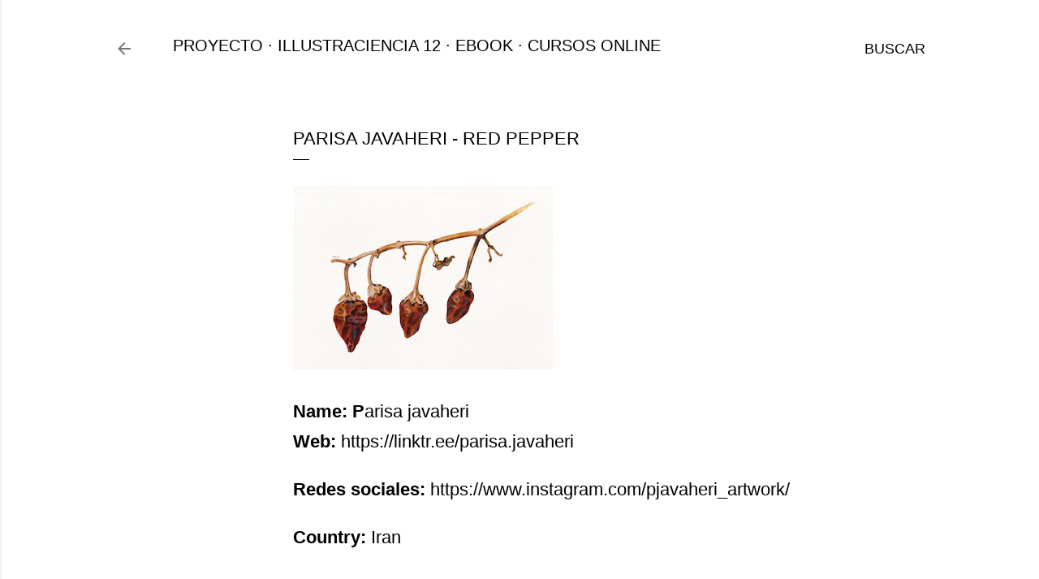

--- FILE ---
content_type: text/html; charset=UTF-8
request_url: http://www.blog.illustraciencia.info/b/stats?style=BLACK_TRANSPARENT&timeRange=ALL_TIME&token=APq4FmAQTYnSxynEzNhPzoC0N2hyOLTE9CUtkG267sYyHaVKGdhItIT-CByeqhAnbRBuHNJ5irsLaC80j9FB2mF1Vy-tjSzoAA
body_size: 266
content:
{"total":2898963,"sparklineOptions":{"backgroundColor":{"fillOpacity":0.1,"fill":"#000000"},"series":[{"areaOpacity":0.3,"color":"#202020"}]},"sparklineData":[[0,47],[1,49],[2,30],[3,27],[4,29],[5,28],[6,30],[7,37],[8,41],[9,42],[10,48],[11,46],[12,41],[13,55],[14,55],[15,40],[16,59],[17,43],[18,65],[19,100],[20,78],[21,52],[22,53],[23,86],[24,53],[25,58],[26,59],[27,66],[28,59],[29,4]],"nextTickMs":156521}